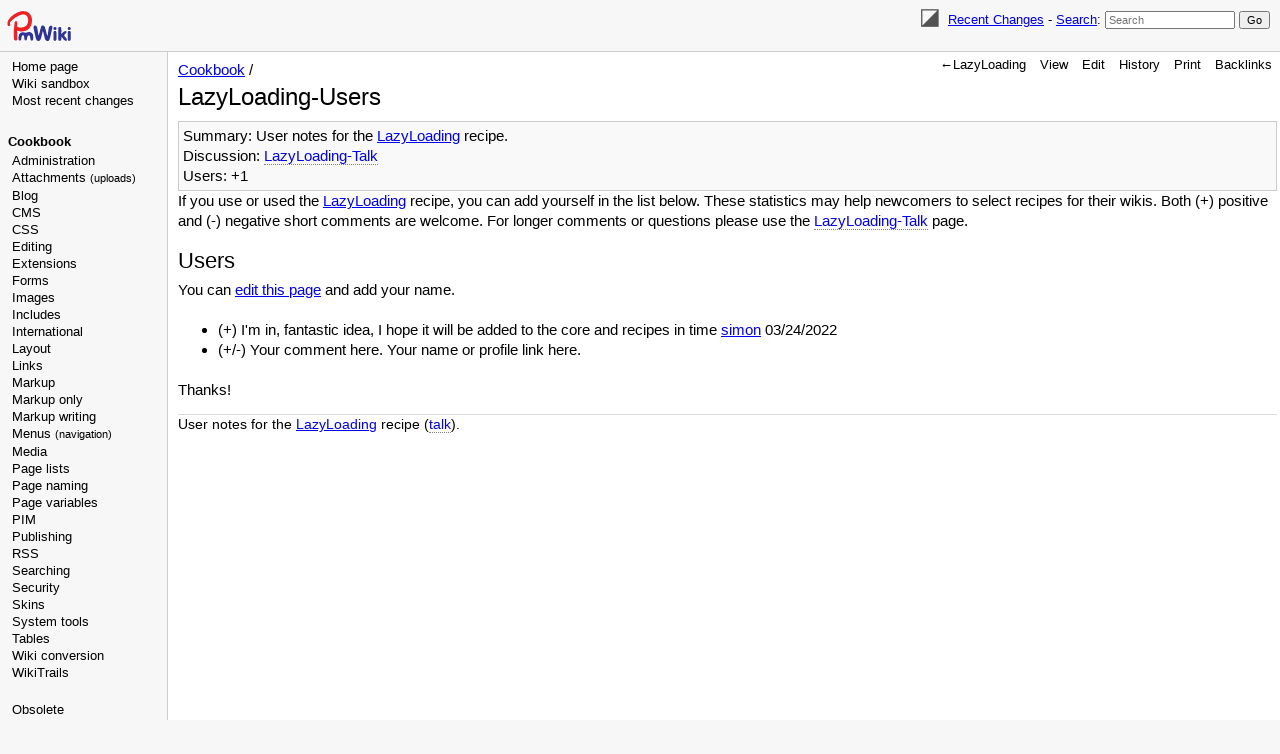

--- FILE ---
content_type: text/html; charset=UTF-8
request_url: https://www.pmwiki.org/wiki/Cookbook/LazyLoading-Users
body_size: 16948
content:
<!DOCTYPE html>
<html lang='en' xml:lang='en'>
<head>
<!--HTMLHeader1--><meta http-equiv='Content-Type' content='text/html; charset=utf-8' /><link rel="stylesheet" type="text/css"
  href="/pmwiki/pub/lib/pmwiki-core.css" /><script type="text/javascript"
  src="/pmwiki/pub/lib/pmwiki-lib.js"></script><script src='/pmwiki/pub/lib/pmwiki-darktoggle.js' 
      data-config='{&quot;enable&quot;:3,&quot;label&quot;:&quot;Color theme: &quot;,&quot;modes&quot;:[&quot;Light&quot;,&quot;Dark&quot;,&quot;Auto&quot;]}'></script><link rel='stylesheet' 
      href='/pmwiki/pub/lib/pmwiki.syntax.css'><script data-imap='http:|https:|mailto:|ftp:|news:|gopher:|nap:|file:|tel:|geo:|Attach:|Wiki:|UseMod:|Meatball:|Wikipedia:|Path:|PmImg:|Amazon:|ThisGroup:|PmSite:|PmForm:|PmWikiHome:|Category:|MoinMoin:|PmWikiUsers:|RFC:|Wiktionary:|Wikimedia:|Wikitravel:|Wikivoyage:|Wikiquote:|Wikinews:|Wikibooks:|Wikisource:|Wikispecies:|Wikiversity:|DOI:'
      src='/pmwiki/pub/lib/pmwiki.syntax.js'
      data-label="Highlight" data-mode='2'
      data-custom="[[&quot;InterMap&quot;,&quot;PmWiki:|Cookbook:|PmL10n:|PITS:|Skins:|PmForm:&quot;]]"></script>

  <title>PmWiki | Cookbook / LazyLoading-Users </title>
  <!-- Skin Copyright 2017-2025 Petko Yotov www.pmwiki.org/petko ; Skin License GNU GPLv2+ -->
  <meta name="viewport" content="width=device-width, initial-scale=1"/>
  <link rel='stylesheet' href='/pmwiki/pub/skins/pmwiki-responsive/skin.css' type='text/css' />
  <!--HTMLHeader--><style type='text/css'><!--
  dl.dlcol dt { float:left; padding-right:0.5em; }
  dl.dlcol dd { margin-left:13em; }

--></style>  <meta name='robots' content='index,follow' />
<link rel='shortcut icon' href='/favicon.ico' />
    <script src='https://www.google-analytics.com/urchin.js'
      type='text/javascript'></script><link rel="icon" type="image/svg+xml" href="/pmwiki/pub/favicon-32.svg"/><link rel='stylesheet' type='text/css' href='/pmwiki/pub/css/local.css' />
<link rel='stylesheet' type='text/css' href='/pmwiki/pub/css/Cookbook.css' />
<script type='text/javascript'
  src='/pmwiki/pub/guiedit/guiedit.js' id='guiedit' data-autobrackets='{&quot;(&quot;:&quot;)&quot;,&quot;[&quot;:&quot;]&quot;,&quot;{&quot;:&quot;}&quot;,&quot;\&quot;&quot;:&quot;\&quot;&quot;}'></script>
<script type='text/javascript' src='/pmwiki/pub/lib/pmwiki-utils.js?st=1758489564'
          data-config='{&quot;fullname&quot;:&quot;Cookbook.LazyLoading-Users&quot;,&quot;sortable&quot;:1,&quot;highlight&quot;:1,&quot;copycode&quot;:&quot;Copy code&quot;,&quot;toggle&quot;:&quot;p.pmtoggle,div.pmtoggle,dl.pmtoggle dt&quot;,&quot;localtimes&quot;:81,&quot;rediquiet&quot;:0,&quot;updrop&quot;:false,&quot;pmtoc&quot;:{&quot;Enable&quot;:1,&quot;EnableBacklinks&quot;:1,&quot;MaxLevel&quot;:6,&quot;MinNumber&quot;:3,&quot;ParentElement&quot;:&quot;&quot;,&quot;NumberedHeadings&quot;:&quot;&quot;,&quot;EnableQMarkup&quot;:0,&quot;contents&quot;:&quot;Contents&quot;,&quot;hide&quot;:&quot;hide&quot;,&quot;show&quot;:&quot;show&quot;}}' data-fullname='Cookbook.LazyLoading-Users'></script><link rel='stylesheet' href='/pmwiki/extensions/CodeHighlight/pmsyntax.highlight.css'  />
<script src='/pmwiki/extensions/CodeHighlight/lib/highlight.min.js' ></script>
<script src='/pmwiki/extensions/CodeHighlight/lib/languages/apache.min.js' ></script>
<script src='/pmwiki/extensions/Filterable/jets/jets.min.js' ></script>
<script src='/pmwiki/extensions/Filterable/filterable.js'  data-conf="{&quot;selector&quot;:&quot;ul.filterable, ol.filterable, table.filterable, div.pits-filterable, ol.SimplePlaylist&quot;,&quot;minsize&quot;:&quot;3&quot;,&quot;ftable&quot;:&quot;Filter table&quot;,&quot;flist&quot;:&quot;Filter list&quot;}"></script>

</head>
<body data-group="Cookbook" data-fullname="Cookbook.LazyLoading-Users">
  <div id="bodywrap">
    <input id="wikileft-toggle" type="checkbox"/>
    <label for="wikileft-toggle" id="wikileft-toggle-label"></label>

    <input id="wikihead-search-toggle" type="checkbox"/>
    <label for="wikihead-search-toggle" id="wikihead-search-toggle-label"></label>
    <input id="wikicmds-toggle" type="checkbox"/>


<!--PageHeaderFmt-->
    <header id="wikihead">
      <div id="wikihead-content">
        <span id="wikilogo"><a href="https://www.pmwiki.org/wiki"><img src="/pmwiki/pub/skins/pmwiki/pmwiki-32.svg" alt="PmWiki"/></a></span>
        <form id="wikihead-searchform" action="https://www.pmwiki.org/wiki" method="get">
          <span class="pmToggleDarkTheme" title="Toggle dark theme"></span>
          <span class="headnav" id="wikihead-recent-changes-link">
            <a href="https://www.pmwiki.org/wiki/Cookbook/RecentChanges" accesskey="c">Recent Changes</a> -
          </span>
          <span id="wikihead-searchlink"><a href="https://www.pmwiki.org/wiki/Site/Search">Search</a>:</span>
          <input type="hidden" name="n" value="Cookbook.LazyLoading-Users" />
          <input type="hidden" name="action" value="search" />
          <input id="wikihead-searchquery" type="search" name="q" value="" class="inputbox searchbox" placeholder="Search" />
          <input id="wikihead-searchsubmitbtn" type="submit" class="inputbutton searchbutton" value="Go" />
        </form>
      </div><!--wikiheadcontent-->
    </header><!--wikihead-->
<!--/PageHeaderFmt-->

    <div id="wikimid">
<!--PageLeftFmt-->
      <nav id="wikisidebar">
        <div id="wikileft">
          <ul><li><a class='wikilink' href='https://www.pmwiki.org/wiki/PmWiki/PmWiki'>Home page</a>
</li><li><a class='wikilink' href='https://www.pmwiki.org/wiki/Main/WikiSandbox'>Wiki sandbox</a>
</li><li><a class='wikilink' href='https://www.pmwiki.org/wiki/Site/AllRecentChangesShort'>Most recent changes</a>
</li></ul><p><a id='cookbook'></a>
</p>
<p class='vspace sidehead'> <a class='wikilink' href='https://www.pmwiki.org/wiki/Cookbook/Cookbook'>Cookbook</a>
</p><ul><li><a class='wikilink' href='https://www.pmwiki.org/wiki/Cookbook/Administration'>Administration</a>
</li><li><a class='wikilink' href='https://www.pmwiki.org/wiki/Cookbook/Uploads'>Attachments <span style='font-size: 83%;'>(uploads)</span></a>
</li><li><a class='wikilink' href='https://www.pmwiki.org/wiki/Cookbook/Blog'>Blog</a>
</li><li><a class='wikilink' href='https://www.pmwiki.org/wiki/Cookbook/CMS'>CMS</a>
</li><li><a class='wikilink' href='https://www.pmwiki.org/wiki/Cookbook/CSS'>CSS</a>
</li><li><a class='wikilink' href='https://www.pmwiki.org/wiki/Cookbook/Editing'>Editing</a>
</li><li><a class='wikilink' href='https://www.pmwiki.org/wiki/Cookbook/Extensions'>Extensions</a>
</li><li><a class='wikilink' href='https://www.pmwiki.org/wiki/Cookbook/Forms'>Forms</a>
</li><li><a class='wikilink' href='https://www.pmwiki.org/wiki/Cookbook/Images'>Images</a>
</li><li><a class='wikilink' href='https://www.pmwiki.org/wiki/Cookbook/Includes'>Includes</a>
</li><li><a class='wikilink' href='https://www.pmwiki.org/wiki/Cookbook/International'>International</a>
</li><li><a class='wikilink' href='https://www.pmwiki.org/wiki/Cookbook/Layout'>Layout</a>
</li><li><a class='wikilink' href='https://www.pmwiki.org/wiki/Cookbook/Links'>Links</a>
</li><li><a class='wikilink' href='https://www.pmwiki.org/wiki/Cookbook/Markup'>Markup</a>
</li><li><a class='wikilink' href='https://www.pmwiki.org/wiki/Cookbook/MarkupOnly'>Markup only</a>
</li><li><a class='wikilink' href='https://www.pmwiki.org/wiki/Cookbook/MarkupWriting'>Markup writing</a>
</li><li><a class='wikilink' href='https://www.pmwiki.org/wiki/Cookbook/Menus'>Menus <span style='font-size: 83%;'>(navigation)</span></a>
</li><li><a class='wikilink' href='https://www.pmwiki.org/wiki/Cookbook/Media'>Media</a>
</li><li><a class='wikilink' href='https://www.pmwiki.org/wiki/Cookbook/PageList'>Page lists</a>
</li><li><a class='wikilink' href='https://www.pmwiki.org/wiki/Cookbook/PageNaming'>Page naming</a>
</li><li><a class='wikilink' href='https://www.pmwiki.org/wiki/Cookbook/PageVariables'>Page variables</a>
</li><li><a class='wikilink' href='https://www.pmwiki.org/wiki/Cookbook/PIM'>PIM</a>
</li><li><a class='wikilink' href='https://www.pmwiki.org/wiki/Cookbook/Publishing'>Publishing</a>
</li><li><a class='wikilink' href='https://www.pmwiki.org/wiki/Cookbook/RSS'>RSS</a>
</li><li><a class='wikilink' href='https://www.pmwiki.org/wiki/Cookbook/Searching'>Searching</a>
</li><li><a class='wikilink' href='https://www.pmwiki.org/wiki/Cookbook/Security'>Security</a>
</li><li><a class='wikilink' href='https://www.pmwiki.org/wiki/Skins/Skins'>Skins</a>
</li><li><a class='wikilink' href='https://www.pmwiki.org/wiki/Cookbook/SystemTools'>System tools</a>
</li><li><a class='wikilink' href='https://www.pmwiki.org/wiki/Cookbook/Tables'>Tables</a>
</li><li><a class='wikilink' href='https://www.pmwiki.org/wiki/Cookbook/WikiConversion'>Wiki conversion</a>
</li><li><a class='wikilink' href='https://www.pmwiki.org/wiki/Cookbook/WikiTrails'>WikiTrails</a>
<div class='vspace'></div></li><li><a class='wikilink' href='https://www.pmwiki.org/wiki/Cookbook/Obsolete'>Obsolete</a>
</li><li><a class='wikilink' href='https://www.pmwiki.org/wiki/Cookbook/Maintenance'>Maintenance</a>
</li></ul><p class='vspace'><a id='pmwiki'></a>
</p>
<p class='vspace sidehead'> <a class='wikilink' href='https://www.pmwiki.org/wiki/PmWiki/PmWiki'>PmWiki</a>
</p><ul><li><a class='wikilink' href='https://www.pmwiki.org/wiki/News/News'>News (blog)</a>
</li><li><a class='wikilink' href='https://www.pmwiki.org/wiki/PmWiki/FAQ'>FAQ</a>
</li><li><a class='wikilink' href='https://www.pmwiki.org/wiki/PmWiki/PmWikiFeatures'>Features</a>
</li><li><a class='wikilink' href='https://www.pmwiki.org/wiki/PmWiki/Download'>Download</a>
</li><li><a class='wikilink' href='https://www.pmwiki.org/wiki/PmWiki/Installation'>Installation</a>
</li><li><a class='wikilink' href='https://www.pmwiki.org/wiki/PmWiki/BasicEditing'>Basic editing</a>
</li><li><a class='wikilink' href='https://www.pmwiki.org/wiki/PmWiki/DocumentationIndex'>Documentation index</a>
</li><li><a class='wikilink' href='https://www.pmwiki.org/wiki/PmWiki/PmWikiPhilosophy'>PmWiki philosophy</a>
</li><li><a class='wikilink' href='https://www.pmwiki.org/wiki/PmWiki/ReleaseNotes'>Release notes</a>
</li><li><a class='wikilink' href='https://www.pmwiki.org/wiki/PmWiki/ContactUs'>Contact us</a>
</li></ul><p class='vspace'><a id='pmwikiorg'></a> 
</p>
<p class='vspace sidehead'> <a class='urllink' href='http://www.pmwiki.org' rel='nofollow'>pmwiki.org</a>
</p><ul><li><a class='wikilink' href='https://www.pmwiki.org/wiki/Cookbook/Cookbook'>Cookbook (addons)</a>
</li><li><a class='wikilink' href='https://www.pmwiki.org/wiki/Skins/Skins'>Skins (themes)</a>
</li><li><a class='wikilink' href='https://www.pmwiki.org/wiki/PITS/PITS'>PITS (issue tracking)</a>
</li><li><a class='wikilink' href='https://www.pmwiki.org/wiki/PmWiki/MailingLists'>Mailing lists</a>
</li><li><a class='wikilink' href='https://www.pmwiki.org/wiki/PmWiki/PmWikiUsers'>PmWiki users</a>
</li><li><a class='wikilink' href='https://www.pmwiki.org/wiki/PmWiki/SuccessStories'>Success stories</a>
<div class='vspace'></div></li><li><a class='wikilink' href='https://www.pmwiki.org/wiki/PmWiki/Support'>Get support</a>
<div class='vspace'></div></li><li><a class='wikilink' href='https://www.pmwiki.org/wiki/PmWiki/PayForPmWiki'>Pay for PmWiki</a>
</li><li><a class='wikilink' href='https://www.pmwiki.org/wiki/PmWiki/SendPmMoney'>Send Pm money</a>
<div class='vspace'></div></li><li><em><a class='wikilink' href='https://www.pmwiki.org/wiki/PmWiki/OtherLanguages'>Other languages</a></em>
</li></ul><p class='vspace'><a id='ads'></a>
</p>
<div class='vspace'></div>  <div style='text-align:center; position:absolute; width:160px;'>
  <script type="text/javascript" src="/pmwiki/pub/ads-stats.js" 
     data-wiki="120,240,3307978430"></script>
  <script type="text/javascript"
    src="https://pagead2.googlesyndication.com/pagead/show_ads.js">
  </script>
  </div>

        </div>
      </nav>
<!--/PageLeftFmt-->

      <div id="wikibody">
        <main>
<!--PageActionFmt-->
        <label for="wikicmds-toggle" id="wikicmds-toggle-label"></label>
        <div id='wikicmds'><ul><li><a class='wikilink' href='https://www.pmwiki.org/wiki/Cookbook/LazyLoading'>&larr;LazyLoading</a>
</li><li class='browse'>      <a accesskey=''  rel='nofollow'  class='selflink' href='https://www.pmwiki.org/wiki/Cookbook/LazyLoading-Users'>View</a> 
</li><li class='edit'>      <a accesskey='e'  rel='nofollow'  class='wikilink' href='https://www.pmwiki.org/wiki/Cookbook/LazyLoading-Users'>Edit</a>
</li><li class='diff'>   <a accesskey='h'  rel='nofollow'  class='wikilink' href='https://www.pmwiki.org/wiki/Cookbook/LazyLoading-Users'>History</a>
</li><li class='print'>     <a accesskey=''  rel='nofollow'  class='wikilink' href='https://www.pmwiki.org/wiki/Cookbook/LazyLoading-Users'>Print</a>
</li><li class='backlinks'> <a accesskey=''  rel='nofollow'  class='wikilink' href='https://www.pmwiki.org/wiki/Cookbook/LazyLoading-Users&amp;q=link=Cookbook.LazyLoading-Users'>Backlinks</a>
</li></ul>
</div>
<!--/PageActionFmt-->
<!--PageTitleFmt-->
          <div id='wikititle'>
            <div class='pagegroup'><a href='https://www.pmwiki.org/wiki/Cookbook'>Cookbook</a> /</div>
            <h1 class='pagetitle'>LazyLoading-Users</h1>
          </div>
<!--/PageTitleFmt-->

<!--PageText-->
<div id='wikitext'>
<div style='clear:right;' >
</div>
<div class='frame' style='padding: 4px;' > 
<div class='property-Summary'>Summary: User notes for the <a class='wikilink' href='https://www.pmwiki.org/wiki/Cookbook/LazyLoading'>LazyLoading</a> recipe.</div>
<div class='property-Discussion'>Discussion: <a class='createlinktext' href='#'
    title='Make an edit before creating a new page'>LazyLoading-Talk</a></div>
<div class='property-Users'>Users: +1</div>
</div>
<p>If you use or used the <a class='wikilink' href='https://www.pmwiki.org/wiki/Cookbook/LazyLoading'>LazyLoading</a> recipe, you can add yourself in the list below. These statistics may help newcomers to select recipes for their wikis. Both (+) positive and (-) negative short comments are welcome. For longer comments or questions please use the <a class='createlinktext' href='#'
    title='Make an edit before creating a new page'>LazyLoading-Talk</a> page.
</p>
<div class='vspace'></div><h2>Users</h2>
<p><a id='users'></a>
You can <a class='wikilink' href='https://www.pmwiki.org/wiki/Cookbook/LazyLoading-Users'>edit this page</a> and add your name.
</p>
<div class='vspace'></div><ul><li>(+) I'm in, fantastic idea, I hope it will be added to the core and recipes in time <a class='wikilink' href='https://www.pmwiki.org/wiki/Profiles/Simon'>simon</a> <time datetime='2022-03-24T06:45:10Z'>March 24, 2022, at 06:45 AM</time>
</li><li>(+/-) Your comment here.  Your name or profile link here.
</li></ul><p class='vspace'><a id='usersend'></a>
<span  style='display: none;'> PLEASE PUT YOUR ENTRY DIRECTLY *ABOVE* THE [#usersend] LINE.</span>
<span  style='display: none;'> The format should be: asterisk, either + or - in parentheses, comment, your name or profile link</span>
<span  style='display: none;'> For example (obviously without the </span><span  style='display: none;'> at the beginning):</span>
<span  style='display: none;'> * (+) comment-text <a class='createlinktext' href='#'
    title='Make an edit before creating a new page'>name</a></span>
</p>
<p class='vspace'>Thanks!
</p><div  style='font-size: .9em; border-top: 1px solid #ddd; margin-top: 1em;' > 
<p>User notes for the <a class='wikilink' href='https://www.pmwiki.org/wiki/Cookbook/LazyLoading'>LazyLoading</a> recipe (<a class='createlinktext' href='#'
    title='Make an edit before creating a new page'>talk</a>).
</p></div>
</div>

        </main>

      </div><!--wikibody-->

    </div><!--wikimid-->


<!--PageFooterFmt-->
    <footer id='wikifoot'>
      <div id="wikifoot-links" class="footnav">
        <a rel="nofollow" href="https://www.pmwiki.org/wiki/Cookbook/LazyLoading-Users">Edit</a> -
        <a rel="nofollow" href="https://www.pmwiki.org/wiki/Cookbook/LazyLoading-Users">History</a> -
        <a rel="nofollow" href="https://www.pmwiki.org/wiki/Cookbook/LazyLoading-Users" target="_blank">Print</a> -
        <a href="https://www.pmwiki.org/wiki/Cookbook/RecentChanges">Recent Changes</a> -
        <a href="https://www.pmwiki.org/wiki/Site/Search">Search</a>
      </div>
      <div id="wikifoot-lastmod" class="lastmod">Page last modified on March 24, 2022, at 06:47 AM</div>
    </footer>
<!--/PageFooterFmt-->
    <div id="wikioverlay"></div>
  </div><!--bodywrap-->

  <script type='text/javascript' src='/pmwiki/pub/skins/pmwiki-responsive/skin.js' async></script>

<!--HTMLFooter--><script src="/pmwiki/pub/edit-on-pmwiki.org.js"></script>

</body>
</html>



--- FILE ---
content_type: text/html; charset=utf-8
request_url: https://www.google.com/recaptcha/api2/aframe
body_size: 265
content:
<!DOCTYPE HTML><html><head><meta http-equiv="content-type" content="text/html; charset=UTF-8"></head><body><script nonce="w2exOgpEdiyCTH8PliXfbw">/** Anti-fraud and anti-abuse applications only. See google.com/recaptcha */ try{var clients={'sodar':'https://pagead2.googlesyndication.com/pagead/sodar?'};window.addEventListener("message",function(a){try{if(a.source===window.parent){var b=JSON.parse(a.data);var c=clients[b['id']];if(c){var d=document.createElement('img');d.src=c+b['params']+'&rc='+(localStorage.getItem("rc::a")?sessionStorage.getItem("rc::b"):"");window.document.body.appendChild(d);sessionStorage.setItem("rc::e",parseInt(sessionStorage.getItem("rc::e")||0)+1);localStorage.setItem("rc::h",'1762260202435');}}}catch(b){}});window.parent.postMessage("_grecaptcha_ready", "*");}catch(b){}</script></body></html>

--- FILE ---
content_type: text/css
request_url: https://www.pmwiki.org/pmwiki/pub/lib/pmwiki-core.css
body_size: 9884
content:
/*  pmwiki-core.css
**  Copyright 2009-2024 Petko Yotov www.pmwiki.org/petko
**  Copyright 2004-2009 Patrick R. Michaud pmichaud@pobox.com
**  Copyright 2006 Hagan Fox
**  
**  This file is part of PmWiki; you can redistribute it and/or modify
**  it under the terms of the GNU General Public License as published
**  by the Free Software Foundation; either version 2 of the License, or
**  (at your option) any later version.  See pmwiki.php for full details.
**  
**  These styles are intended to replace inline core styles pushed to 
**  $HTMLStylesFmt, a path towards a better Content-Security-Policy.
**  Likely to be reused by different skins. They also use CSS variables 
**  where possible to make it easier for skins to redefine them,
**  and dark theme colors.
**/


/* colors: light + dark themes */
:root {
  --pmc-text: #000;
  --pmc-bg: #fff;
  --pmc-bg1: #f8f8f8;
  
  --pmc-gray: #808080;
  --pmc-gray1: #eee;
  --pmc-gray2: #ccc;
  
  --pmc-yellow: #ff0;
  --pmc-yellow1: #ffc;
  --pmc-yellow2: #ff9;
  
  --pmc-green: #080;
  --pmc-green1: #cfc;
  --pmc-green2: #9f9;
  
  --pmc-blue: #00f;
  --pmc-blue1: #ccf;
  --pmc-shadow: rgba(0,0,0,0.25);
}

@media screen {
  html.pmDarkTheme { 
    color-scheme: dark;
    --pmc-text: #ddd;
    --pmc-bg: #121212;
    --pmc-bg1: #242424;
    
    --pmc-gray: #b5b5b5;
    --pmc-gray1: #333;
    --pmc-gray2: #787878;
    
    --pmc-yellow: #394000;
    --pmc-yellow1: #282b00;
    --pmc-yellow2: #573900;
    
    --pmc-green: #6ad355;
    --pmc-green1: #204e25;
    --pmc-green2: #034008;
    
    --pmc-blue: #eba4ff;
    --pmc-blue1: #6e709d;
    --pmc-shadow: rgba(255, 255, 255, 0.75);
  }
}

:root {
  /* spacing */
  --pm-indent-size: 40px;
  --pm-lineheight: 1.33em;
  --pm-vspace-mtop: var(--pm-lineheight);
  --pm-framepadding: 4px;
  
  /* sizes */
  --pm-smaller: 0.8em;
  --pm-diff-smaller: 0.66em;
  
  /* links */
  --pm-createlink-bbottom: 1px dotted var(--pmc-gray);
  
  /* tables, borders */
  --pm-markuptable-border: 2px dotted var(--pmc-blue1);
  --pm-markuptable-separator: 1px solid var(--pmc-blue1);
  --pm-markuptable-padding: 10px;
  --pm-frameborder: 1px solid var(--pmc-gray2);
  --pm-frameradius: 0;

  --pm-recipecheck-color: var(--pmc-text);
  --pm-recipecheck-ok: var(--pmc-green1);
  --pm-recipecheck-check: var(--pmc-yellow1);


  --pm-faq-indent: 2em;
  --pm-faq-qmargin: 1em 0 0.75em 0;
  --pm-faqtoc-qmargin: 0.5em 0 0.5em 20px;
  --pm-toc-fsize: var(--pm-smaller);
  --pm-toc-maxheight: 40vh;
  --pm-toc-indent: 1em;
  
  --pm-timeborder: 1px dotted inherit;
  --pm-boxshadow: 2px 2px 6px -4px var(--pmc-shadow);
}

/* pmwiki.php */
ul, ol, pre, dl, p { 
  margin-top:0px; 
  margin-bottom:0px;
}
code.escaped { 
  white-space: pre; 
  text-indent: 0;
}
.vspace { 
  margin-top: var(--pm-vspace-mtop); 
}
.indent { 
  margin-left: var(--pm-indent-size); 
}
.outdent { 
  margin-left: var(--pm-indent-size); 
  text-indent: calc( -1 * var(--pm-indent-size) ); 
}

a.createlinktext { 
  text-decoration: none; 
  border-bottom: var(--pm-createlink-bbottom);
}

a.createlink { 
  text-decoration: none; 
  position: relative; 
  top: -0.5em;
  font-weight: bold; 
  font-size: smaller; 
  border-bottom: none;
}
img { 
  border:0px;
}

details.inclpages {
  display: inline-block;
}

/* simuledit.php + %note% is in the documentation */
.editconflict, .note { 
  color: var(--pmc-green); 
  font-style: italic; 
}
.editconflict { 
  margin: var(--pm-vspace-mtop) 0;
}

/* vardoc.php */
a.varlink { 
  text-decoration: none;
}

/* urlapprove.php */
.apprlink { 
  font-size: var(--pm-smaller);
}

/* stdmarkup.php */
time[title] {
  border-bottom: var(--pm-timeborder);
}

div.faq p, div.faq pre {
  margin-left: var(--pm-faq-indent);
}
div.faq p.question {
  margin: var(--pm-faq-qmargin);
  font-weight: bold;
}

div.faqtoc div.faq * {
  display: none;
}
div.faqtoc div.faq p.question {
  display: block;
  font-weight: normal;
  margin: var(--pm-faqtoc-qmargin);
  line-height: normal;
}
div.faqtoc div.faq p.question * {
  display: inline;
}

.clearboth { 
  clear: both; 
}

summary {
  cursor: pointer;
  width: fit-content;
}


/* tables */
table.markup {
  border: var(--pm-markuptable-border);
  width: 90%;
}
td.markup1, td.markup2 {
  padding-left: var(--pm-markuptable-padding);
  padding-right: var(--pm-markuptable-padding);
}
td.markup1 pre {
  white-space: pre-wrap;
}
table.vert td.markup1 {
  border-bottom: var(--pm-markuptable-separator);
}
table.horiz td.markup1 {
  width: 23em;
  border-right: var(--pm-markuptable-separator);
}
table.markup caption {
  text-align: left;
}

table.sortable th { 
  cursor: pointer;
}
table.sortable th::after {
  color: transparent;
  content: "\00A0\025B8";
}
table.sortable th:hover::after {
  color: inherit;
}
table.sortable th.dir-u::after {
  color: inherit;
  content: "\00A0\025BE";
}
table.sortable th.dir-d::after {
  color: inherit;
  content: "\00A0\025B4";
}

/* In HTML5 only styles are valid for alignment */
table.center { margin-left: auto; margin-right: auto; }
table.right  { margin-left: auto; }
table.left   { margin-right: auto; }
td.left,   th.left   { text-align: left;}
td.center, th.center { text-align: center;}
td.right,  th.right  { text-align: right;}
td.top,    th.top    { vertical-align: top;}
td.bottom, th.bottom { vertical-align: bottom;}
td.middle, th.middle { vertical-align: middle;}

table.simpletable {
  border-collapse: collapse;
}
table.simpletable tbody:first-child tr:nth-child(odd),
table.simpletable thead + tbody tr:nth-child(even) {
  background-color: var(--pmc-gray1);
}
table.simpletable th {
  background-color: var(--pmc-gray2);
}
table.simpletable th, table.simpletable td {
  border: 1px solid var(--pmc-gray);
}

.noPmTOC, .PmTOCdiv:empty {
  display: none;
}
.PmTOCdiv {
  display: inline-block;
  font-size: var(--pm-smaller);
  margin-bottom: var(--pm-lineheight);
}
.PmTOCdiv summary {
  font-weight: bold;
}
.PmTOCtable {
  max-height: var(--pm-toc-maxheight);
  overflow: auto;
}
.PmTOCdiv a {
  text-decoration: none;
  display: block;
}
.pmtoc-indent1 {
  margin-left: var(--pm-toc-indent);
}
.pmtoc-indent2 {
  margin-left: calc( 2 * var(--pm-toc-indent));
}
.pmtoc-indent3 {
  margin-left: calc( 3 * var(--pm-toc-indent));
}
.pmtoc-indent4 {
  margin-left: calc( 4 * var(--pm-toc-indent));
}
.pmtoc-indent5 {
  margin-left: calc( 5 * var(--pm-toc-indent));
}
.pmtoc-indent6 {
  margin-left: calc( 6 * var(--pm-toc-indent));
}
.pmtoc-indent7 {
  margin-left: calc( 7 * var(--pm-toc-indent));
}
.back-arrow {
  text-decoration: none;
  font-weight: normal;
  font-size: 1rem;
  vertical-align: top;
}
.back-arrow:after {
  content: "^";
}


/* xlpage-utf-8.php */
.rtl, .rtl * {
  direction: rtl; 
  unicode-bidi: bidi-override;
}
.ltr, .ltr * {
  direction: ltr; 
  unicode-bidi: bidi-override;
}
.rtl .indent, .rtl.indent, .rtl .outdent, .rtl.outdent {
  margin-left: 0; 
  margin-right: var(--pm-indent-size);
}

/* diag.php */
table.recipecheck { 
  border: var(--pm-frameborder);
  padding: 4px;
}
table.recipecheck tr.ok {
  color: var(--pm-recipecheck-color);
  background-color: var(--pm-recipecheck-ok);
}
table.recipecheck tr.check {
  color: var(--pm-recipecheck-color);
  background-color: var(--pm-recipecheck-check);
}


/* pagerev.php */
.diffbox {
  border-left: 1px solid var(--pm-nnn);
  margin-top: var(--pm-lineheight);
}
.diffauthor, .diffchangesum {
  font-weight: bold;
}
.difftime {
  font-size: var(--pm-diff-smaller);
  background-color: var(--pm-gray3);
}
.difftype {
  clear: both;
  font-size: var(--pm-diff-smaller);
  font-weight: bold;
}
.diffadd {
  border-left: 5px solid var(--pmc-green2);
  padding-left: 5px;
}
.diffdel {
  border-left: 5px solid var(--pmc-yellow2);
  padding-left: 5px;
}
.diffrestore {
  clear: both;
  font-size: 66%;
  margin: 1.5em 0px;
}
.diffmarkup {
  font-family: monospace;
  white-space: pre-wrap;
}
.diffmarkup del {
  background: var(--pmc-yellow2);
  text-decoration: none;
}
.diffmarkup ins {
  background: var(--pmc-green2);
  text-decoration: none;
}
.rcplus {
  cursor:pointer; 
  opacity: 0.3;
}
.rcplus:hover {
  opacity: 1;
}
.rcreload {
  opacity: 0.3;
  font-size: 0.9rem;
  cursor: pointer;
}
.rcnew {
  background-color: var(--pmc-yellow1);
}


/* utils.php */
.pmcopycode {
  cursor: pointer;
  display: block;
  border-radius: 0.2em;
  opacity: 0.2;
  position: relative;
  z-index: 2;
}
.pmcopycode::before {
  content: "+";
  display: block;
  width: 0.8em;
  height: 0.8em;
  line-height: 0.8em;
  text-align: center;
}
.pmcopycode.copied::before {
  content: "\2714"; /*check*/
}
.pmcopycode.copied {
  background-color: var(--pmc-green2);
}
pre:hover .pmcopycode {
  opacity: 1;
}

var.labelvalue[data-value]:before {
  content: attr(data-value);
  margin: 0 .5em;
}


/* wikistyles.php */
.frame {
  border: var(--pm-frameborder);
  border-radius: var(--pm-frameradius);
  padding: var(--pm-framepadding);
  background-color: var(--pmc-bg1);
}
.lfloat {
  float: left;
  margin-right: 0.5em;
}
.rfloat {
  float: right;
  margin-left: 0.5em;
}




/* Cookbook:DarkColorScheme */


@media screen {
  html.pmDarkTheme img:not([data-darksrc]), html.pmDarkTheme video:not([data-darksrc]) {
    filter: brightness(.8) saturate(.8) contrast(1.1);
  }
  html.pmDarkTheme .onlyLightTheme,
  html:not(.pmDarkTheme) .onlyDarkTheme {
    display: none;
  }
}
@media print {
  .onlyDarkTheme {
    display: none;
  }
}

.pmToggleDarkTheme {
  cursor: pointer;
  padding: 0 .2em;
}

.pmToggleDarkTheme:before {
  content: "\25ea";
  opacity: 67%;
  font-size: 6mm;
}

.pmToggleDarkTheme:hover:before {
  opacity: 100%;
}

.darkThemeLabel {
  box-shadow: var(--pm-boxshadow);
}

.darkThemeLabel mark {
  padding: .2em .5em;
  color: inherit;
  background-color: inherit;
  filter: invert(.8);
  font-weight: bold;
}

html:not(.pmDarkToggleEnabled) .pmToggleDarkTheme:empty {
  display:none;
}



--- FILE ---
content_type: text/css
request_url: https://www.pmwiki.org/pmwiki/pub/css/local.css
body_size: 2548
content:
/* .diffbox { width:570px; } */

body {
  --color-Pm: purple;
  --color-Py: navy;
  --bg-hlt: #ff8;
  --color-note: green;
}

html.pmDarkTheme body {
  --color-Pm: #e57be5;
  --color-Py: #8af;
  --bg-hlt: #266;
  --color-note: #0a0;
}

.Pm { color: var(--color-Pm); font-style:italic; }
.Py { color: var(--color-Py); }
.note { color: var(--color-note); font-style:italic; }

ul.inline { margin:0px; padding:0px; }
ul.inline li { display:inline; padding-right:5px; }

/*table.PITS th { background-color: #eeeeee; }*/

/* for long changelogs */
.overflowauto { height:9.33em; overflow: auto; border: 1px solid #dddddd; }

/* for PmWiki.GroupFooter : invisible here, visible on other sites. */
.commentout-pmwikiorg { display: none; }
/* For the bottom of the Documentation pages  */
div.i18n-links { font-size: smaller;}
div.i18n-links a.createlink { display:none; }
div.i18n-links a.createlinktext {color: #888888; border: none;}
div.i18n-links a.selflink { color: black; text-decoration: none; }

#wikileft {
  min-width: 155px;
}

.searchpages {
  margin-top: 1em;
}
.searchpages a, .searchgroups a, .searchpagenames a, .searchgroupnames a {
  text-decoration: none;
}


h2:target, h3:target, h4:target, 
dt:target { background-color: var(--bg-hlt); }

h2:has(a:target), h3:has(a:target), h4:has(a:target) { 
  background-color: var(--bg-hlt); 
}

@media screen and  (min-width:50em) {
  html body div#bodywrap header#wikihead {
    min-height: 51px;
  }
}



/* Cookbook:DiffDelay: vertical space relative
 *    to delay between edits in ?action=diff */
.diffbox:before {
  color: #888;
  margin-left: 0.4em;
  display:block;
}
/* more than 1 year */
.diffbox.diffyear:before {
  content: "More than a year without edits: ~" attr(data-delay);
  padding-top: 170px;
}
/* more than 1 month */
.diffbox.diffmonth:before {
  content: "More than a month without edits: ~" attr(data-delay);
  padding-top: 110px;
}
/* more than 1 week */
.diffbox.diffweek:before {
  content: "More than a week without edits: ~" attr(data-delay);
  padding-top: 70px;
}
/* more than 1 day */
.diffbox.diffday:before {
  content: "More than 24 hours without edits: ~" attr(data-delay);
  padding-top: 30px;
}

/* PmSyntax monospace looks a little large */
.pmhlt {
/*  --pmsyntax-fontsize: 0.9em;*/
}
pre, code, .diffmarkup, #text { /* same as PmSyntax */
  font-family: monospace;
/*  font-size: 0.9rem;*/
}
/*inline code with large padding looks misaligned*/
code.hljs {
  padding: 0px 2px;
}

.nounderline a.wikilink,
.nounderline a {
  text-decoration: none;
}







--- FILE ---
content_type: text/css
request_url: https://www.pmwiki.org/pmwiki/pub/css/Cookbook.css
body_size: 197
content:
.recipelist table 
  { border:1px solid #cccccc; }

.recipelist tr.ind1,
.recipelist tr.ind3
  { background-color:#f7f7f7; }

.recipelist td,
.recipelist th 
  { vertical-align:top; padding:2px; }


--- FILE ---
content_type: image/svg+xml
request_url: https://www.pmwiki.org/pmwiki/pub/skins/pmwiki-responsive/xsearch.svg
body_size: 315
content:
<svg xmlns="http://www.w3.org/2000/svg" stroke="#7c7c7c" fill="none" stroke-linecap="null" stroke-linejoin="null" stroke-dasharray="null" stroke-width="8" viewBox="0 0 60 60"><!-- Copyright 2016 Petko Yotov www.pmwiki.org/petko ; License GNU GPLv2+ --><circle r="20" cy="25" cx="25"/><path d="m56 56l-16-16"/></svg>

--- FILE ---
content_type: application/javascript
request_url: https://www.pmwiki.org/pmwiki/pub/lib/pmwiki-lib.js
body_size: 9264
content:
/*
  PmLib: JavaScript utility library for PmWiki
  (c) 2009-2025 Petko Yotov www.pmwiki.org/petko
  Licensed GNU GPLv2 or any more recent version released by the FSF.
  
  These helper functions can be reused by recipes / extensions.
  
  Those that are needed can be imported in a wrapper function via:
  
  const { echo, err, Now, qs, qsa, dqs, dqsa, ue, PHSC, ga, sa, sp, dce, 
    css, setStyles, min, max, minmax, ceil, floor, rnd, pf, floatval, intval,
    zpad, getLS, setLS, delLS, jP, jS, getConf, aE, rE, dE, dCE, tap, 
    adjany, adjbb, adjbe, adjab, adjae, posy, isVisible, isHidden, 
    gcs, gbcr, preferdark, fe4j, fe4b, fe4t, fe4, fe4p, ready } = PmLib;
  
  For readability, import only those that you actually use.
*/

var PmLib = {};

PmLib.echo = console.log;
PmLib.err = console.error;
PmLib.Now = new Date();


// querySelector
PmLib.qs = function(par, str)  { return par.querySelector(str); };
PmLib.qsa = function(par, str)  { return par.querySelectorAll(str); };
PmLib.dqs = function(str)  { return PmLib.qs(document, str); };
PmLib.dqsa = function(str) { return PmLib.qsa(document, str); };

// url-encode, htmlspecialchars
PmLib.ue = function(x) { return encodeURIComponent(x); };
PmLib.PHSC = function(x) { // not quotes?
  return x.replace(/[&]/g, '&amp;').replace(/[<]/g, '&lt;').replace(/[>]/g, '&gt;'); 
};

// get/set attributes
PmLib.ga = function(el, attr) { return el.getAttribute(attr); };
PmLib.sa = function(el, attr) { 
  for(var i in attr) if(attr.hasOwnProperty(i)) el.setAttribute(i, attr[i]);
};

// set properties
PmLib.sp = function(el, prop) { 
  for(var i in prop) {
    if(i == 'style' || i == 'dataset') PmLib.sp(el[i], prop[i]);
    else if(i == 'attr') PmLib.sa(el, prop[i]);
    else if(prop.hasOwnProperty(i)) el[i] = prop[i];
  }
};
// document.createElement
PmLib.dce = function(tag, prop, attr)  { 
  var el = document.createElement(tag);
  if(prop) PmLib.sp(el, prop);
  if(attr) PmLib.sa(el, attr);
  return el;
};

// set CSS, obj looks like { color: "red" }
PmLib.css = PmLib.setStyles = function (el, obj) { PmLib.sp(el.style, obj); };

// Math
PmLib.min = Math.min;
PmLib.max = Math.max;
PmLib.minmax = function(n, min, max) {
  var m = n+0;
  if(min != null) m = Math.max(m, min);
  if(max != null) m = Math.min(m, max);
  return m;
};
PmLib.abs = Math.abs;
PmLib.ceil = Math.ceil;
PmLib.floor = Math.floor;
PmLib.rnd = function(n, precision = 0) {
  var x = Math.pow(10, precision);
  return Math.round(n*x)/x;
};
PmLib.pf       = parseFloat; // may return NaN
PmLib.floatval = function(x) {var y = parseFloat(x); return isNaN(y)? 0:y; };
PmLib.intval   = function(x) {var y = parseInt(x);   return isNaN(y)? 0:y; };
PmLib.zpad     = function(num, len = 2) { // zero-pad (for date/time)
  return num.toString().padStart(len, '0');
};
PmLib.requal = function(o1, o2) { // recursive equal
  if(o1 === o2) return true;
  if(!o1 || !o2 || typeof o1 !== 'object' || typeof o2 !== 'object') return false;
  const a1 = Array.isArray(o1), a2 = Array.isArray(o2);
  if(a1 && a2) {
    if(o1.length !== o2.length) return false;
    for(let i = 0; i < o1.length; i++) {
      if(!PmLib.requal(o1[i], o2[i])) return false;
    }
    return true;
  }
  if(a1 || a2) return false;
  const k1 = Object.keys(o1), k2 = Object.keys(o2);
  if (k1.length !== k2.length) return false;
  
  for(let i = 0; i < k1.length; i++) {
    const key = k1[i];
    if(!o2.hasOwnProperty(key)) return false;
    if(!PmLib.requal(o1[key], o2[key])) return false;
  }
  return true;
}
PmLib.unref = function(value) {
  if(typeof value === 'object' && value !== null) {
    return Array.isArray(value) ? [...value] : { ...value };
  }
  return value;
}

// localStorage
PmLib.storage = false;
PmLib.getLS = function(key, dflt = null) {
  if(PmLib.storage===false) {
    try {
      var stored = window.localStorage.getItem('PmLib');
    }
    catch(e) {
      var stored = null;
    }
    PmLib.storage = stored ? PmLib.jP(stored, {}) : {};
  }
  let value = PmLib.storage[key];
  if(value === undefined) return dflt;
  return PmLib.unref(value);
};
PmLib.storeLS = function() {
  try {
    var value = PmLib.jS(PmLib.storage);
    window.localStorage.setItem('PmLib', value);
    return true;
  }
  catch(e) {
    return false;
  }
}
PmLib.setLS = function(key, value, wait) {
  let curr = PmLib.getLS(key), 
      unref = PmLib.unref(value);
  if(PmLib.requal(curr, unref)) return;
  PmLib.storage[key] = unref;
  if(!wait) PmLib.storeLS();
};
PmLib.delLS = function(key, wait) {
  if(!PmLib.storage.hasOwnProperty(key)) return;
  delete PmLib.storage[key];
  if(!wait) PmLib.storeLS();
};

// sync other tabs
window.addEventListener('storage', function(e){
  if(e.key == 'PmLib') PmLib.storage = false;
});


// JSON helpers
PmLib.jP = function(x, dflt = null) { try{ var y = JSON.parse(x); return y; } catch(e){ return dflt;} };
PmLib.jS = function(obj, space = 0) { return JSON.stringify(obj, null, space); };
PmLib.getConf = function(el) {
  return PmLib.jP(el.dataset.config, {});
};


// Events
PmLib.aE = function(el, ev, fn, opts) { // addEventListener
  if(typeof el == 'string') el = PmLib.dqsa(el);
  else if(el instanceof Element) el = [el];
  opts = opts || false;
  var evs = ev.split(/[,\s]+/g);
  for(var elem of el) {
    for(var e of evs) {
      elem.addEventListener(e, fn, opts);
    }
  }
};
PmLib.rE = function (el, ev, fn, opts) { // removeEventListener
  if(typeof el == 'string') el = PmLib.dqsa(el);
  else if(el instanceof Element) el = [el];
  opts = opts || false;
  var evs = ev.split(/[,\s]+/g);
  for(var elem of el) {
    for(var e of evs) {
      elem.removeEventListener(e, fn, opts);
    }
  }
};
PmLib.dE = function(el, name, options) { // dispatchEvent
  var ev = options? new Event(name, options) : new Event(name);
  el.dispatchEvent(ev);
};
PmLib.dCE = function(el, name, detail) { // custom event
  var ev = detail? new Event(name, {detail:detail}) : new Event(name);
  el.dispatchEvent(ev);
};
// onclick shortcut
PmLib.tap = function(q, fn) { PmLib.aE(q, 'click', fn); };



// DOM helpers

PmLib.adjany = function(el, where, what) { // insert adjacent things
  if(typeof el == 'string') el = PmLib.dqs(el);
  if(what instanceof Element) el.insertAdjacentElement(where, what);
  else el.insertAdjacentHTML(where, what);
};
PmLib.adjbb = function(el, what) { PmLib.adjany(el, 'beforebegin', what); };
PmLib.adjbe = function(el, what) { PmLib.adjany(el, 'beforeend',   what); };
PmLib.adjab = function(el, what) { PmLib.adjany(el, 'afterbegin',  what); };
PmLib.adjae = function(el, what) { PmLib.adjany(el, 'afterend',    what); };

PmLib.posy = function(el) {
  var top = 0;
  if (el.offsetParent) {
    do {
      top += el.offsetTop;
    } while (el = el.offsetParent);
  }
  return top;
};

PmLib.isVisible = function(el) {
  return !PmLib.isHidden(el);
};
PmLib.isHidden = function(el) {
  if(!el) return true;
  var cs = PmLib.gcs(el);
  if(cs.position == 'fixed') return (cs.display === "none"); // Firefox != Chrome
  return (el.offsetParent === null);
};

PmLib.gcs = function(el, prop) {
  var s = window.getComputedStyle(el);
  if(prop) return s.getPropertyValue(prop);
  return s;
};

PmLib.gbcr = function(el) { return el.getBoundingClientRect(); }

// browser prefers dark theme
PmLib.preferdark = function() {
  if(window.matchMedia && window.matchMedia('(prefers-color-scheme: dark)').matches)
    return 1;
  return 0;
};


// Ajax / Fetch functions json, blob, text
PmLib.fe4j = function(url, opt, fn) {
  return PmLib.fe4('json', url, opt, fn);
};
PmLib.fe4b = function(url, opt, fn) {
  return PmLib.fe4('blob', url, opt, fn);
};
PmLib.fe4t = function(url, opt, fn) {
  return PmLib.fe4('text', url, opt, fn);
};
PmLib.fe4 = function(rtype, url, opt, fn) {
  if(!rtype || !url) return;
  if(typeof opt == "function") {
    fn = opt; opt = {};
  }
  else if (opt == 'post' || opt == 'head') {
    opt = { method: opt };
  }
  fetch(url, opt).then(function(r){
    if(! r.ok) return null;
    else if(rtype == 'text') return r.text();
    else if(rtype == 'json') return r.json();
    else if(rtype == 'blob') return r.blob();
  }).then(fn).catch(function(e){PmLib.err({fe4error:e});fn(null);});
};
// Post fetch helper
PmLib.fe4p = function(rtype, url, data, fn) {
  var form = new FormData;
  for(var i in data) if (data.hasOwnProperty(i)) form.append(i, data[i]);
  PmLib.fe4(rtype, url, {
    method: 'post',
    body: form
    }, fn);
};

PmLib.mkDrag = function(par){
  var children = par.children;
  if(children.length<2) return;
  for(var i=0; i<children.length; i++) {
    var child = children[i];
    child.draggable = true;
  }
  par.style.cursor = "move";
  PmLib.aE(par, 'dragstart', function(e){ this.dragged_element = e.target; });
  PmLib.aE(par, 'dragover', function(e){e.preventDefault();});
  PmLib.aE(par, 'drop', function(e){
    var c = [...this.children], d = this.dragged_element, t = e.target;
    if(!d || d==t) return;
    var b = c.indexOf(t) < c.indexOf(d) ? t : t.nextSibling;
    this.insertBefore(d, b);
    PmLib.dCE(this, 'pmdragend', {moved: t});
  });
};

// call a function after loading the DOM
PmLib.ready = function(fn) {
  if( document.readyState !== 'loading' ) fn();
  else window.addEventListener('DOMContentLoaded', fn);
};


--- FILE ---
content_type: application/javascript
request_url: https://www.pmwiki.org/pmwiki/pub/lib/pmwiki-darktoggle.js
body_size: 3715
content:
/*
  Dark mode toggle for PmWiki
  (c) 2024-2025 Petko Yotov www.pmwiki.org/petko
  licensed GNU GPLv2 or any more recent version released by the FSF.
*/

(function(__script__){
  
  const { Now, echo, aE, gbcr, dqsa, dce, tap, getConf, intval, minmax,
    setStyles, getLS, setLS, preferdark, ready } = PmLib;
  
  var Config = getConf(__script__);
  Config.enable = minmax(intval(Config.enable), 1, 3);
 
  function pref(enabled) {
    var x = localStorage.getItem('pmDarkToggled');
    if(x===null) x = conftheme;
    x = minmax(intval(x, 0, 2));
    if(enabled && x==2) return preferdark();
    return x;
  }

  function toggleSheets(enabled) {
    var themesheets = dqsa('link[rel="stylesheet"][data-theme]');
    enabled = intval(enabled);
    for(var i=0; i<themesheets.length; i++) {
      var sheet = themesheets[i];
      var isDark = sheet.dataset.theme == 'dark'? 1:0;
      sheet.disabled = (isDark != enabled);
    }    
  }
  function toggleImages(enabled) {
    var darkpics = dqsa('img[data-darksrc]');
    for(var i=0; i<darkpics.length; i++) {
      var pic = darkpics[i];
      if(!pic.dataset.lightsrc) pic.dataset.lightsrc = pic.src;
      pic.src = enabled ? pic.dataset.darksrc : pic.dataset.lightsrc;
    }
  }

  var clist = document.documentElement.classList, // <html>
    conftheme = Config.enable - 1, 
    label = false, current = false;
  clist.add('pmDarkToggleEnabled');

  var prev_dark = pref(1);
  if(prev_dark) clist.add('pmDarkTheme');
  toggleSheets(prev_dark);

  function update(e) {
    var isToggled = pref(); // 0=light, 1=dark, 2=auto

    if(e.type == 'click') {
      isToggled = (isToggled+1)%3;
      localStorage.setItem('pmDarkToggled', isToggled);
      if(current) current.textContent = Config.modes[isToggled];
    }

    var enabled = isToggled==2? preferdark() : isToggled;

    if(enabled == prev_dark) return;
    prev_dark = enabled+0;

    if(enabled) clist.add('pmDarkTheme');
    else clist.remove('pmDarkTheme');
    toggleSheets(enabled);
    toggleImages(enabled);
  }

  function initLabel() {
    label = dce('div', {className: 'frame darkThemeLabel'});
    setStyles(label, {
      display: 'none',
      zIndex: 1000,
      position: 'fixed'
    });
    document.body.appendChild(label);
    current = dce('mark');
    label.append(Config.label, current);
  }

  function over() {
    if(!label) initLabel();
    current.textContent = Config.modes[pref()];

    label.style.display = 'block';

    var lrect = gbcr(label), rect = gbcr(this), 
      iw = window.innerWidth, ih = window.innerHeight, 
      lh = lrect.height, lw = lrect.width;

    var left = (rect.left < iw-lw)
      ? rect.left + 'px' 
      : (iw-lw-10) + 'px';
    label.style.left = left;

    var top = (rect.top < lh)
      ? (rect.bottom) + 'px'
      : (rect.top-lh) + 'px';
    label.style.top = top;
  }

  function out(e) {
    label.style.display = 'none';
  }
  

  aE([window], 'beforeprint', function(){
    if(! prev_dark) return;
    toggleSheets(0);
    toggleImages(0);
    
  });
  aE([window], 'afterprint', function(){
    if(! prev_dark) return;
    toggleSheets(1);
    toggleImages(1);
  });
  aE([window], 'storage', function(e){ 
    // sync other tabs
    if(e.key == 'pmDarkToggled') update({});
  });
  if(window.matchMedia) {
    var wmmd = window.matchMedia('(prefers-color-scheme: dark)');
    if(wmmd) wmmd.addEventListener('change', update);
  }
  
  ready(function(){
    toggleSheets(prev_dark);
    toggleImages(prev_dark);
    if(! window.localStorage) return;
    
    aE('.pmToggleDarkTheme', 'mouseenter', over);
    aE('.pmToggleDarkTheme', 'mouseleave', out);
    tap('.pmToggleDarkTheme', update);
  });

})(document.currentScript);
